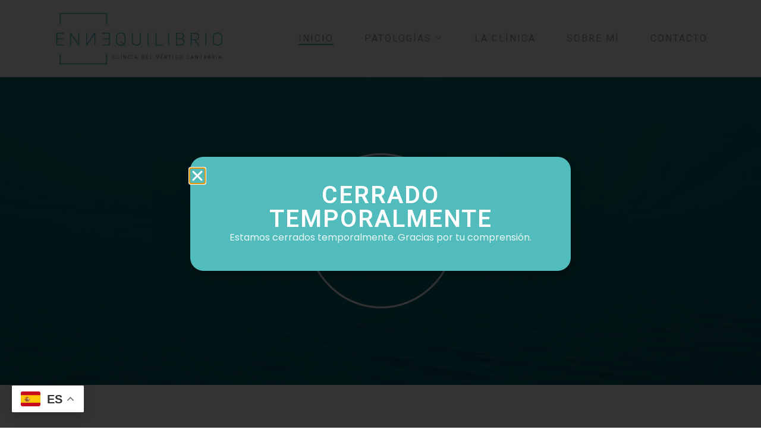

--- FILE ---
content_type: text/css
request_url: https://ennequilibrio.es/wp-content/plugins/enne-accesibilidad-no-colores/assets/css/accessibility.css?ver=1.0.1
body_size: 711
content:
/* ENNE Accesibilidad (sin tocar colores del sitio) */

/* Skip link visible al foco */
.enne-skip-link {
  position: absolute;
  left: -9999px;
  top: auto;
  width: 1px;
  height: 1px;
  overflow: hidden;
}
.enne-skip-link:focus,
.enne-skip-link:active {
  position: fixed;
  left: 1rem;
  top: 1rem;
  width: auto;
  height: auto;
  padding: .6rem .8rem;
  background: #111; /* Sólo para el propio skip link */
  color: #fff;      /* Sin afectar colores del tema */
  z-index: 999999;
  border-radius: .25rem;
}

/* Focus visible global (si el tema lo oculta) */
:where(a, button, [role="button"], input, textarea, select):focus-visible {
  outline: 2px solid currentColor;
  outline-offset: 2px;
}

/* Mantener subrayado solo mediante preferencia del tema; no forzamos colores ni estilos en footer */


--- FILE ---
content_type: text/css
request_url: https://ennequilibrio.es/wp-content/uploads/elementor/css/post-6536.css?ver=1769669167
body_size: 2333
content:
.elementor-6536 .elementor-element.elementor-element-938b8a9{--display:flex;--flex-direction:column;--container-widget-width:100%;--container-widget-height:initial;--container-widget-flex-grow:0;--container-widget-align-self:initial;--flex-wrap-mobile:wrap;--border-radius:22px 22px 22px 22px;--padding-top:44px;--padding-bottom:44px;--padding-left:44px;--padding-right:44px;}.elementor-widget-heading .elementor-heading-title{font-family:var( --e-global-typography-primary-font-family ), Sans-serif;font-weight:var( --e-global-typography-primary-font-weight );color:var( --e-global-color-primary );}.elementor-6536 .elementor-element.elementor-element-6129573{text-align:center;}.elementor-6536 .elementor-element.elementor-element-6129573 .elementor-heading-title{font-family:"Roboto", Sans-serif;color:#FFFFFF;}.elementor-widget-text-editor{font-family:var( --e-global-typography-text-font-family ), Sans-serif;font-weight:var( --e-global-typography-text-font-weight );color:var( --e-global-color-text );}.elementor-widget-text-editor.elementor-drop-cap-view-stacked .elementor-drop-cap{background-color:var( --e-global-color-primary );}.elementor-widget-text-editor.elementor-drop-cap-view-framed .elementor-drop-cap, .elementor-widget-text-editor.elementor-drop-cap-view-default .elementor-drop-cap{color:var( --e-global-color-primary );border-color:var( --e-global-color-primary );}.elementor-6536 .elementor-element.elementor-element-9c898ba{text-align:center;font-family:"Poppins", Sans-serif;font-weight:400;color:#FFFFFFE0;}#elementor-popup-modal-6536 .dialog-widget-content{background-color:#51BCBB;border-radius:22px 22px 22px 22px;box-shadow:2px 8px 23px 3px rgba(0,0,0,0.2);}#elementor-popup-modal-6536{background-color:rgba(0,0,0,.8);justify-content:center;align-items:center;pointer-events:all;}#elementor-popup-modal-6536 .dialog-message{width:640px;height:auto;}#elementor-popup-modal-6536 .dialog-close-button{display:flex;font-size:24px;}#elementor-popup-modal-6536 .dialog-close-button i{color:#FFFFFF;}#elementor-popup-modal-6536 .dialog-close-button svg{fill:#FFFFFF;}@media(max-width:767px){.elementor-6536 .elementor-element.elementor-element-938b8a9{--padding-top:44px;--padding-bottom:44px;--padding-left:44px;--padding-right:44px;}.elementor-6536 .elementor-element.elementor-element-6129573 .elementor-heading-title{font-size:25px;}#elementor-popup-modal-6536 .dialog-message{width:309px;}}

--- FILE ---
content_type: text/javascript
request_url: https://ennequilibrio.es/wp-content/plugins/enne-accesibilidad-no-colores/assets/js/accessibility.js?ver=1.0.1
body_size: 1098
content:
// ENNE Accesibilidad JS (sin tocar colores del sitio)
(function(){
  document.addEventListener('DOMContentLoaded', function(){

    // 1) Dar destino al skip link
    var main = document.querySelector('main, #main, .site-main, [role="main"]');
    if (main) {
      if (!main.id) main.id = 'contenido-principal';
    } else {
      var fallback = document.getElementById('enne-skip-fallback-anchor');
      if (fallback) fallback.id = 'contenido-principal';
    }

    // 2) Mejorar elementos interactivos simulados con <a> sin texto (ej. botón cerrar)
    document.querySelectorAll('a.slide_out_area_close').forEach(function(a){
      if(!a.getAttribute('aria-label')) a.setAttribute('aria-label','Cerrar panel lateral');
      if(!a.getAttribute('role')) a.setAttribute('role','button');
      if(!a.getAttribute('aria-controls')) a.setAttribute('aria-controls','offcanvas');
      if(!a.hasAttribute('tabindex')) a.setAttribute('tabindex','0');
      if(!a.hasAttribute('aria-expanded')) a.setAttribute('aria-expanded','false');
      a.addEventListener('keydown', function(e){
        if(e.key === 'Enter' || e.key === ' '){ e.preventDefault(); a.click(); }
      });
    });

  });
})();
